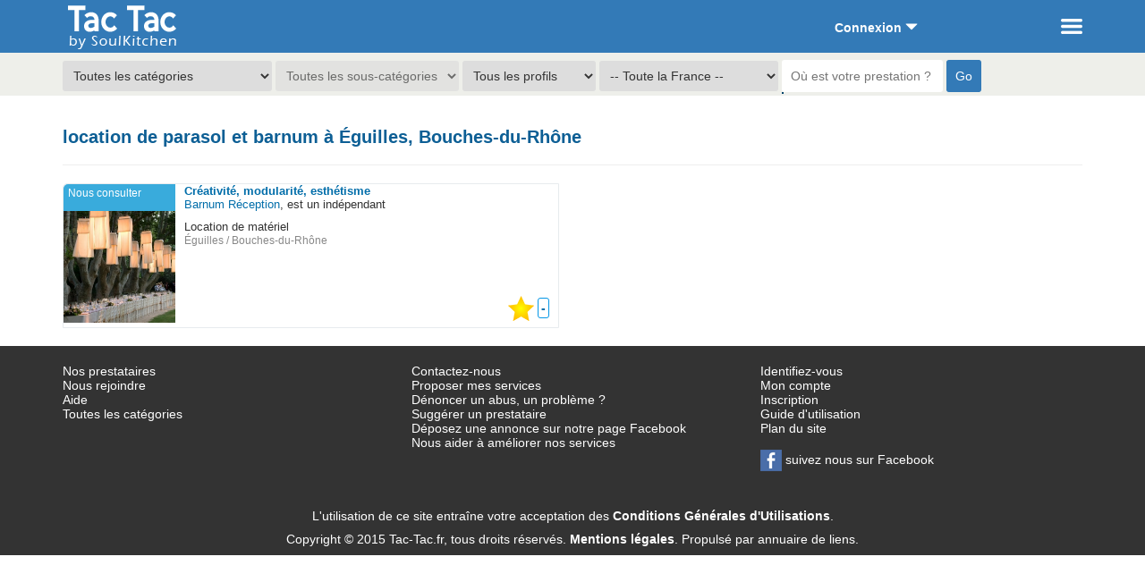

--- FILE ---
content_type: text/html
request_url: https://www.tac-tac.fr/cat/location-de-materiel/location-de-parasol-et-barnum/eguilles/bouches-du-rhone/
body_size: 7200
content:

<!DOCTYPE html PUBLIC "-//W3C//DTD XHTML 1.0 Strict//EN" "http://www.w3.org/TR/xhtml1/DTD/xhtml1-strict.dtd">
<html xmlns="http://www.w3.org/1999/xhtml" xml:lang="fr" lang="fr" dir="ltr">
<head>
	<title>location de parasol et barnum à Éguilles, Bouches-du-Rhône</title>
	<meta name="description" content="Tous les location de parasol et barnum dans la ville de Éguilles, Bouches-du-Rhône" />
	<meta name="viewport" content="width=device-width, initial-scale=1.0">
	<meta charset="utf-8">
	<meta http-equiv="X-UA-Compatible" content="IE=edge">
	
	<link rel="stylesheet" href="https://www.tac-tac.fr/bootstrap/css/bootstrap.min.css" type="text/css">
	<link rel="stylesheet" href="https://www.tac-tac.fr/css/style.css" type="text/css">

	<link rel="shortcut icon" type="image/vnd.microsoft.icon" href="https://www.tac-tac.fr/favicon.ico" />
	<link rel="shortcut icon" href="https://www.tac-tac.fr/favicon.ico" type="image/x-icon" />
	
	<script type="text/javascript">
		var site_lang = "fr";
	</script>
	
	<script type="text/javascript">
		$(document).mouseup(function (e)
			{
				var container = $('#menu_account, #menuShowHide, #mobile_menu_account, #mobileMenuShowHide');

				if (!container.is(e.target)
					&& container.has(e.target).length === 0)
				{
					$('#menu_account').attr('class', 'menuStatueShow').hide();
					$('#menuShowHide').attr('class', 'cell');
					$('#menuShowHide span').removeClass('glyphicon glyphicon-triangle-top').addClass('glyphicon glyphicon-triangle-bottom');
					
					$('#mobile_menu_account').attr('class', 'mobileMenuStatueShow').hide();
				}
			});
	</script>
	
	<!-- Open Graph -->
	<meta property="og:site_name" content="Tac-Tac"/>
	<meta property="og:title" content="location de parasol et barnum à Éguilles, Bouches-du-Rhône"/>
	<meta property="og:description" content="Tous les location de parasol et barnum dans la ville de Éguilles, Bouches-du-Rhône" />
	<meta property="og:url" content="https://www.tac-tac.fr/cat/location-de-materiel/location-de-parasol-et-barnum/eguilles/bouches-du-rhone/"/>
		<meta property="fb:app_id" content="[1552488371638384]"/>
	<!-- / Open Graph -->
</head>

<body>
	
	
	<!--for FB login-->
		<div id="fb-root"></div>
	<script>(function(d, s, id) {
	  var js, fjs = d.getElementsByTagName(s)[0];
	  if (d.getElementById(id)) return;
	  js = d.createElement(s); js.id = id;
	  js.src = "//connect.facebook.net/fr_FR/all.js#xfbml=1&appId=1552488371638384";
	  fjs.parentNode.insertBefore(js, fjs);
	}(document, 'script', 'facebook-jssdk'));</script>
	<!--and for FB login-->
	

	
	
<!-- Modal GUIDE -->
<div class="modal fade" id="guideModal" tabindex="-1" role="dialog" aria-labelledby="myModalLabel" aria-hidden="true">
  <div class="modal-dialog">
    <div class="modal-content">
      <div class="modal-header">
        <button type="button" class="close" data-dismiss="modal" aria-label="Close"><span aria-hidden="true">&times;</span></button>
        <h4 class="modal-title" id="myModalLabel">Guide d'utilisation</h4>
      </div>
      <div class="modal-body" align="center">
      <p><b>Vous organisez un événement chez vous ou ailleurs ?</b></p>
      <p><b>Et vous cherchez de l'aide ?</b></p>
      <p>Sélectionnez une rubrique :<br />Personnel, animation, location...<br /><a href="/page/toutes-les-categories"><b>Voir la liste de toutes les catégories</b></a></p>
	  <hr></hr>
      <p>Affinez votre recherche en sélectionnant une catégorie et/ou une sous-catégorie.</p>
	  <hr></hr>
      <p>Afficher les profils souhaités :<br />- Les indépendants qui facturent.<br />- Les salariés que vous déclarez.<br />- Les particuliers.</p>
	  <hr></hr>
      <p>Recherchez sur votre département ou les départements voisins.</p>
	  <hr></hr>
      <p>Ou tout simplement indiquez la ville où se déroule votre événement,<br />ainsi vous aurez la liste des profils qui se déplacent chez vous.</p>
      <p><b>Et ensuite ?</b></p>
      <p>Trouvez le profil idéal en fonction de vos critères et de vos besoins.</p>
	  <hr></hr>
      <p>Rassurez-vous, vos échanges sont confidentiels.</p>
	  <hr></hr>
      <p>Demandez un devis et organisez votre propre mode de paiement.</p>
	  <hr></hr>
      <p>Profitez pleinement de vos invités,<br />ils s'occupent de tout !!</p>
	  <hr></hr>
      <p><b>Besoin d'accompagnement ? <a href="/page/contactez-nous">Contactez-nous</a> !</b></p>
      <p>Vous souhaitez proposer vos services et rejoindre tac-tac.fr</p>
      <p><a href="/inscription/pro" class="btn btn-danger btn-lg btn-block">Je m'inscris</a></p>
      </div>
      <div class="modal-footer">
        <button type="button" class="btn btn-default" data-dismiss="modal">Fermer</button>
      </div>
    </div>
  </div>
</div>

<!-- Modal CONTACTEZ-NOUS -->
<div class="modal fade" id="contactModal" tabindex="-1" role="dialog" aria-labelledby="contactUsModal" aria-hidden="true">
  <div class="modal-dialog">
    <div class="modal-content">
      <div class="modal-header">
        <button type="button" class="close" data-dismiss="modal" aria-label="Close"><span aria-hidden="true">&times;</span></button>
        <h4 class="modal-title" id="contactUsModal">Envoyez-nous un message</h4>
      </div>
      <div class="modal-body">
        <p class="text-muted">Pensez à détailler votre demande afin que nous puissions répondre correctement à vos besoins.</p>
		
		<div id="resultContactEmail"></div>
		
		<form class="form-horizontal" method="post" action="#">
		
			<div class="form-group" id="formGroupContactName">
				<label class="col-sm-3 control-label">Votre nom</label>
				<div class="col-sm-6">
					<span class="help-block"></span>
					<input type="text" class="form-control" name="contact_name" id="contact_name" placeholder="Votre nom">
				</div>
			</div>
			
			<div class="form-group" id="formGroupContactEmail">
				<label class="col-sm-3 control-label">Votre adresse email</label>
				<div class="col-sm-6">
					<span class="help-block"></span>
					<input type="text" class="form-control" name="contact_email" id="contact_email" placeholder="Votre adresse email">
				</div>
			</div>
			
			<div class="form-group">
				<label class="col-sm-3 control-label">Votre téléphone (facultatif)</label>
				<div class="col-sm-6">
					<span class="help-block"></span>
					<input type="text" class="form-control" name="contact_phone" id="contact_phone" placeholder="Votre téléphone">
				</div>
			</div>
			
			<div class="form-group" id="formGroupContactObject">
				<label class="col-sm-3 control-label">Objet</label>
				<div class="col-sm-6">
					<span class="help-block"></span>
					<input type="text" class="form-control" name="contact_objet" id="contact_objet" placeholder="Objet" value="">
				</div>
			</div>
			
			<div class="form-group" id="formGroupContactMessage">
				<label class="col-sm-3 control-label">Message</label>
				<div class="col-sm-6">
					<span class="help-block"></span>
					<textarea class="form-control" rows="6" name="contact_message" id="contact_message" placeholder="Message"></textarea>
				</div>
			</div>
			
			<div class="form-group">
			<label class="col-sm-3 control-label"></label>
			<div class="col-sm-9">
				<input type="submit" class="btn btn-primary" id="contactButton" value="Envoyer">
			</div>
			</div>
			
		</form>
		
      </div>
      <div class="modal-footer">
        <button type="button" class="btn btn-default" data-dismiss="modal">Fermer</button>
      </div>
    </div>
  </div>
</div><div class="pageHeaderTopBg">
	<div class="container">

	<div class="row">
	
		<div class="col-md-12">
		
			<table width="100%">
			<tr>
			<td width="45%">
		
						<span class="visible-xs-block">
				<a href="https://www.tac-tac.fr/"><img src="/design/logo-tac-tac-mobile.png" alt="Tac Tac vous simplifie la fête" title="Tac Tac vous simplifie la fête" /></a>
			</span>
						<span class="hidden-xs">
				<a href="https://www.tac-tac.fr/"><img src="/design/logo-tac-tac.png" alt="Tac Tac vous simplifie la fête" title="Tac Tac vous simplifie la fête" /></a>
			</span>
						
			</td>

			<td width="40%" align="right">
				<div id="menu">
					<!--<span class="hidden-xs">
						<div class="cell"><a href="/page/nos-prestataires">Nos Prestataires</a></div>
						<div class="cell"><a href="/page/nous-rejoindre">Nous Rejoindre</a></div>
						<div class="cell"><a href="/page/aide">Aide</a></div>
						<div class="cell"><a href="/page/contactez-nous">Contactez-Nous</a></div>
					</span>-->
					<div id="menuShowHide" class="cell"><a href="#">Connexion <span class="glyphicon glyphicon-triangle-bottom"></span></a></div>				</div>
			</td>
			
			<td width="15%" align="right">
				<div id="mobileMenuShowHide"><a href="#"><img src="/design/icon-menu.png" alt="" /></a></div>
			</td>
			
			</tr>
			</table>
			
										<div id="mobile_menu_account" class="mobileMenuStatueShow">
											<p>- <a href="https://www.tac-tac.fr/">Accueil</a></p>
											<p>- <a href="/page/nos-prestataires">Nos Prestataires</a></p>
											<p>- <a href="/page/nous-rejoindre">Nous Rejoindre</a></p>
											<p>- <a href="/page/aide">Aide</a></p>
											<p>- <a href="" data-toggle="modal" data-target="#guideModal">Guide d'utilisation</a></p>
											<p>- <a href="/page/toutes-les-categories">Toutes les catégories</a></p>
											<p>- <a href="/page/contactez-nous">Contactez-Nous</a></p>
										</div>
										
										<div id="menu_account" class="menuStatueShow">
																									<h3>J'ai un compte</h3>
													<p id="alertLoginMenu"></p>
													<p>
													<form method="post" action="" align="center">
														<div class="form-group">
															<div class="input-group">
															<span class="input-group-addon">@</span><input type="text" class="form-control" id="loginEmailMenu" name="loginEmail" placeholder="Adresse e-mail">
															</div>
														</div>
														<div class="form-group">
															<div class="input-group">
															<span class="input-group-addon"><span class="glyphicon glyphicon-lock"></span></span><input type="password" class="form-control" name="loginPassword" id="loginPasswordMenu" placeholder="Mot de passe">
															</div>
														</div>
														
														<button type="submit" class="btn btn-warning btn-block" id="loginSubmitMenu" onclick="return false;">Connexion</button>
														
														
													</form>
													</p>
													<p><a href="#" id="fpShowHideMenu">Mot de passe oublié ?</a></p>
													<div id="forgotPasswordMenu" class="fpStatueShow"><p class="text-muted">Veuillez insérer l'email associé à votre compte. Nous vous enverrons un nouveau mot de passe.</p><p id="alertForgotPasswordMenu"></p><p><form method="post" action="" id="forgotPasswordFormMenu"><div class="form-group" id="formGroupFpEmailMenu"><div class="input-group"><span class="input-group-addon">@</span><input type="text" name="fpemail" id="fpemailMenu" class="form-control" placeholder="Adresse e-mail"></div></div><a href="#" id="FPSubmitMenu" class="btn btn-info" onclick="forgotPasswordValidationMenu(`fr`); return false;">Confirmer</a></form></p></div>													
													<!--<h3>Inscription avec facebook</h3>
														<button type="submit" role="link" class="btn btn-primary btn-block LoginFB" onclick="return false;" title="Connexion avec Facebook">Connexion avec Facebook</button>-->
													
													<h3>Je n'ai pas de compte</h3>
	
													<p><a href="/inscription/reg" class="btn btn-danger btn-lg btn-block">Je m'inscris</a></p>
													
													<p align="center">ou</p>
													
													<p><a href="/inscription/pro">Je souhaite proposer mes services et rejoindre tac-tac.fr</a></p>
																									
											</div>
			
			
			
		</div>
		
	</div>
	
</div></div>
<div class="pageHeaderBottomBg">
	<div class="container">
		<div class="row">
			<div class="col-md-12">
			<form class="form-inline" method="post" action="/index.php?search=y">

	<div id="search">
	
		<div>
			<select id="InputCategories" name="category">
				<option value="all">Toutes les catégories</option>
				<option class="option_main_cat" value="556-0">-- MES BONNES ADRESSES --</option><option value="558">Bars</option><option value="559">Clubs</option><option value="560">Clubs de plage</option><option value="557">Restaurants</option><option class="option_main_cat" value="1-0">-- PERSONNEL --</option><option value="2">Personnel de service</option><option value="47">Personnel de bar</option><option value="3">Personnel de cuisine</option><option value="6">Personnel de garde d'enfants</option><option value="4">Personnel de maison</option><option value="5">Personnel d'accueil</option><option value="52">Personnel de yacht</option><option value="326">Personnel de sécurité</option><option class="option_main_cat" value="67-0">-- ALIMENTAIRE --</option><option value="397">A  emporter ou à livrer</option><option value="427">Chef à domicile</option><option value="70">Traiteur</option><option value="68">Food truck</option><option value="367">Artisan métier de bouche</option><option value="380">Producteur</option><option class="option_main_cat" value="92-0">-- LOCATION --</option><option value="489">Location insolite</option><option value="102">Location de matériel</option><option value="110">Location de lieu</option><option value="351">Privatiser un lieu</option><option value="153">Location de véhicule</option><option value="145">Location de jeu</option><option value="179">Scène, son et lumière</option><option value="450">Location de vêtement</option><option value="175">Location d'animal</option><option value="168">Location de bateau</option><option value="185">Logistique pour événementiel</option><option class="option_main_cat" value="189-0">-- ANIMATION --</option><option value="190">Animation artistique</option><option value="205">Animation musicale</option><option value="213">Groupe de musique</option><option value="221">Animation danse</option><option value="231">Performance</option><option value="424">Animation équestre</option><option class="option_main_cat" value="331-0">-- COURS --</option><option value="338">Cour d'art de la table</option><option value="335">Cour et dégustation</option><option value="332">Cour de cuisine</option><option value="337">Cour de danse</option><option class="option_main_cat" value="236-0">-- AUTRE SERVICE --</option><option value="237">Photo et vidéo</option><option value="245">Fleuriste</option><option value="255">Beauté</option><option value="260">Vêtements</option><option value="359">Bijoutier</option><option value="358">Décoration</option><option value="269">Cadeau invités</option><option value="275">Imprimer et personnaliser</option><option value="287">Hébergement</option><option value="295">Déplacement collectif</option><option class="option_main_cat" value="300-0">-- ACTIVITÉ SPORTIVE --</option><option value="302">Activité aux vives</option><option value="304">Activité dans les airs</option><option value="307">Activité équestre</option><option value="301">Activité motorisé</option>			</select>
		</div>
		
		<div>
			<div id="updateSubCategories">
			<select id="InputSubCategories" name="subCategory" disabled><option value="all">Toutes les sous-catégories</option></select>			</div>
		</div>
		
		<div>
			<select id="InputChoix" name="choix">
				<option value="">Tous les profils</option>
				<option value="1">Les indépendants</option>
				<option value="2">Les salariés</option>
				<option value="3">Les particuliers</option>
			</select>
		</div>
		
		<div>
			<select id="InputDepartement" name="departement">
								<option class="option_main_cat" value="all">-- Toute la France --</option>
				<option value="01">Ain</option><option value="02">Aisne</option><option value="03">Allier</option><option value="04">Alpes-de-Haute-Provence</option><option value="06">Alpes-Maritimes</option><option value="07">Ardèche</option><option value="08">Ardennes</option><option value="09">Ariège</option><option value="10">Aube</option><option value="11">Aude</option><option value="12">Aveyron</option><option value="67">Bas-Rhin</option><option value="13">Bouches-du-Rhône</option><option value="14">Calvados</option><option value="15">Cantal</option><option value="16">Charente</option><option value="17">Charente-Maritime</option><option value="18">Cher</option><option value="19">Corrèze</option><option value="2A">Corse-du-Sud</option><option value="21">Côte-d'Or</option><option value="22">Côtes-d'Armor</option><option value="23">Creuse</option><option value="79">Deux-Sèvres</option><option value="24">Dordogne</option><option value="25">Doubs</option><option value="26">Drôme</option><option value="91">Essonne</option><option value="27">Eure</option><option value="28">Eure-et-Loir</option><option value="29">Finistère</option><option value="30">Gard</option><option value="32">Gers</option><option value="33">Gironde</option><option value="68">Haut-Rhin</option><option value="2B">Haute-Corse</option><option value="31">Haute-Garonne</option><option value="43">Haute-Loire</option><option value="52">Haute-Marne</option><option value="70">Haute-Saône</option><option value="74">Haute-Savoie</option><option value="87">Haute-Vienne</option><option value="05">Hautes-Alpes</option><option value="65">Hautes-Pyrénées</option><option value="92">Hauts-de-Seine</option><option value="34">Hérault</option><option value="35">Ille-et-Vilaine</option><option value="36">Indre</option><option value="37">Indre-et-Loire</option><option value="38">Isère</option><option value="39">Jura</option><option value="40">Landes</option><option value="41">Loir-et-Cher</option><option value="42">Loire</option><option value="44">Loire-Atlantique</option><option value="45">Loiret</option><option value="46">Lot</option><option value="47">Lot-et-Garonne</option><option value="48">Lozère</option><option value="49">Maine-et-Loire</option><option value="50">Manche</option><option value="51">Marne</option><option value="53">Mayenne</option><option value="54">Meurthe-et-Moselle</option><option value="55">Meuse</option><option value="56">Morbihan</option><option value="57">Moselle</option><option value="58">Nièvre</option><option value="59">Nord</option><option value="60">Oise</option><option value="61">Orne</option><option value="75">Paris</option><option value="62">Pas-de-Calais</option><option value="63">Puy-de-Dôme</option><option value="64">Pyrénées-Atlantiques</option><option value="66">Pyrénées-Orientales</option><option value="69">Rhône</option><option value="71">Saône-et-Loire</option><option value="72">Sarthe</option><option value="73">Savoie</option><option value="77">Seine-et-Marne</option><option value="76">Seine-Maritime</option><option value="93">Seine-St-Denis</option><option value="80">Somme</option><option value="81">Tarn</option><option value="82">Tarn-et-Garonne</option><option value="95">Val-d'Oise</option><option value="94">Val-de-Marne</option><option value="83">Var</option><option value="84">Vaucluse</option><option value="85">Vendée</option><option value="86">Vienne</option><option value="88">Vosges</option><option value="89">Yonne</option><option value="78">Yvelines</option><option value="971">Guadeloupe</option><option value="973">Guyane</option><option value="974">La Réunion</option><option value="972">Martinique</option><option value="976">Mayotte</option><option value="988">Nouvelle-Calédonie</option><option value="987">Polynésie Française</option><option value="975">St-Pierre-et-Miquelon</option><option value="986">Wallis-et-Futuna</option>			</select>
		</div>
		
		<div align="left">
			<input type="text" autocomplete="off" id="cityList" name="city" placeholder="Où est votre prestation ?" value="" /><input type="hidden" id="cityId" name="cityId" value=""><br />
			<div id="cityMatch"></div>
		</div>
		
		<input type="hidden" name="tri" value="">
		
		<div>
			<input type="submit" name="submit" value="Go" id="submit" />
		</div>
	
	</div>
	
</form>			</div>
		</div>
	</div>
</div>

<div class="container">
	<div class="row">
		<div class="col-md-12">
		<h1>location de parasol et barnum à Éguilles, Bouches-du-Rhône</h1><hr></hr><div class="row"><div class="col-md-6"><div class="mini_fiche_table"><span class="link-options"></span></a><div class="mini_fiche_table_div_avis"><img src="/design/star-note.png" alt=""> <span class="display_fiche_avis_note"> - </span></div><table><tbody><tr><td valign="top" class="mini_fiche_table_left_col"><div class="price"><span class="nous_consulter">Nous consulter</span></div><a href="/profil/291/barnum-reception"><img src="/tac-files/photos-fm-small/photo-291-small.jpg" width="125" height="125" alt="" /></a></td><td valign="top" class="mini_fiche_table_right_col"><p><a href="/profil/291/barnum-reception" class="display_fiche_title">Créativité, modularité, esthétisme</a><br /><span class="display_fiche_blue">Barnum Réception</span>, est un indépendant</p><p>Location de matériel<br /><span class="display_fiche_small_grey_text">Éguilles / Bouches-du-Rhône</span></p></td><tr></tbody></table></div></div></div>		
		
		</div>
	</div>
</div><div id="footer">
	<div class="container">
	
		<div class="row">
			<div class="col-md-4">
				<p>
				<a href="/page/nos-prestataires">Nos prestataires</a><br /><a href="/page/nous-rejoindre">Nous rejoindre</a><br /><a href="/page/aide">Aide</a><br /><a href="/page/toutes-les-categories">Toutes les catégories</a><br />				</p>
			</div>
			<div class="col-md-4">
				<p>
				<a href="/page/contactez-nous">Contactez-nous</a><br />
				<a href="/inscription/pro">Proposer mes services</a><br />
				<a href="#" data-toggle="modal" data-target="#contactModal" class="modalContactUs" title="Dénoncer un abus, un problème ?">Dénoncer un abus, un problème ?</a><br />
				<a href="#" data-toggle="modal" data-target="#contactModal" class="modalContactUs" title="Suggérer un prestataire">Suggérer un prestataire</a><br />
				<a href="https://web.facebook.com/groups/471151633068913/" target="_blank">Déposez une annonce sur notre page Facebook</a><br />
				<a href="#" data-toggle="modal" data-target="#contactModal" class="modalContactUs" title="Nous aider à améliorer nos services">Nous aider à améliorer nos services</a><br />
				</p>
			</div>
			<div class="col-md-4">
				<p>
				<a href="/membre/accueil">Identifiez-vous</a><br />
				<a href="/membre/accueil">Mon compte</a><br />
				<a href="/inscription/reg">Inscription</a><br />
				<a href="#" data-toggle="modal" data-target="#guideModal">Guide d'utilisation</a><br />
				<a href="/plan-du-site">Plan du site</a><br /><br />
				<a href="https://www.facebook.com/pages/Chef-Serveur-Barman/1541272909488020" target="_blank"><img src="/design/icon-facebook.png" alt="" /> suivez nous sur Facebook</a><br />
				</p>
			</div>
		</div>
		
		<div class="row">
			<div class="col-md-12" align="center">
				<br /><br />
				<p>L'utilisation de ce site entraîne votre acceptation des <a href="/page/conditions-generales-d-utilisations"><b>Conditions Générales d'Utilisations</b></a>.</p>
				<p>Copyright © 2015 <a href="https://www.tac-tac.fr/">Tac-Tac.fr</a>, tous droits réservés. <a href="/page/mentions-legales"><b>Mentions légales</b></a>. Propulsé par <a href="https://www.1two.org">annuaire de liens</a>.</p>
			</div>
		</div>
		
	</div>
</div>	

	
	<script type="text/javascript" src="https://www.tac-tac.fr/jquery/jquery-1.10.1.min.js"></script>
	
	<script src="https://www.tac-tac.fr/bootstrap/js/bootstrap.min.js"></script>
	
	<script type="text/javascript" src="https://www.tac-tac.fr/js/facebook.js"></script>
	
	<script type="text/javascript" src="https://www.tac-tac.fr/js/register-with-email.js"></script>
	
	<script type="text/javascript" src="https://www.tac-tac.fr/js/menu.js"></script>
	
			<script type="text/javascript" src="https://www.tac-tac.fr/js/home-page-search.js"></script>
		
		
		
		
	<script type="text/javascript">
		  $('[data-toggle="tooltip"]').tooltip({'placement': 'top'});
		  
		  $('.modalContactUs').on('click', function() {
			var object = $(this).attr('title');
			$('#contact_objet').val(object);
		});
		
		function validEmail(email) {
			var r = new RegExp("[a-z0-9._-]+@[a-z0-9._-]{2,}\.[a-z]{2,6}");
			return (email.match(r) == null) ? false : true;
		}

		$("#contactButton").click(function() {
			var contact_name = $('#contact_name').val();
			var contact_email = $('#contact_email').val();
			var contact_phone = $('#contact_phone').val();
			var contact_objet = $('#contact_objet').val();
			var contact_message = $('#contact_message').val();
			
			var dataFields = {'contact_name': contact_name, 'contact_email': contact_email, 'contact_phone': contact_phone, 'contact_objet': contact_objet, 'contact_message': contact_message};
			
			var checkEmail = validEmail(contact_email);
			if(contact_name == '' || contact_message == '' || checkEmail == false || contact_objet == '') {
				if (contact_name == '') {
					$('#formGroupContactName').attr('class', 'form-group has-error');
					$('#formGroupContactName span').text('Ce champs est requis !');
				} else {
					$('#formGroupContactName').attr('class', 'form-group has-success');
					$('#formGroupContactName span').text('');
				}
				
				if (checkEmail == false) {
					$('#formGroupContactEmail').attr('class', 'form-group has-error');
					$('#formGroupContactEmail span').text('Format d\'email invalide');
				} else {
					$('#formGroupContactEmail').attr('class', 'form-group has-success');
					$('#formGroupContactEmail span').text('');
				}
				if (contact_objet == '') {
					$('#formGroupContactObject').attr('class', 'form-group has-error');
					$('#formGroupContactObject span').text('Ce champs est requis !');
				} else {
					$('#formGroupContactObject').attr('class', 'form-group has-success');
					$('#formGroupContactObject span').text('');
				}
				if (contact_message == '') {
					$('#formGroupContactMessage').attr('class', 'form-group has-error');
					$('#formGroupContactMessage span').text('Ce champs est requis !');
				} else {
					$('#formGroupContactMessage').attr('class', 'form-group has-success');
					$('#formGroupContactMessage span').text('');
				}
			} else {
				$('#resultContactEmail').html('<img src="/design/loader-small.gif" />');
				$.ajax({
					type: "POST",
					url: "/ajax/contactUsAjax.php",
					data: dataFields,
					timeout: 3000,
					success: function(dataBack){
						$('#resultContactEmail').html(dataBack);
						$('#contact_name').val('');
						$('#contact_email').val('');
						$('#contact_phone').val('');
						$('#contact_objet').val('');
						$('#contact_message').val('');
						},
					error: function() {
						$('#resultContactEmail').text('Problem!');
					}
				});
			}
			return false;
		});
	</script>
	
	<!-- Global site tag (gtag.js) - Google Analytics --> <script async src="https://www.googletagmanager.com/gtag/js?id=G-KDDNKHQZC8"></script>
	<script>
	   window.dataLayer = window.dataLayer || [];
	   function gtag(){dataLayer.push(arguments);}
	   gtag('js', new Date());

	   gtag('config', 'G-KDDNKHQZC8');
	</script>

	
</body>
</html>

--- FILE ---
content_type: text/css
request_url: https://www.tac-tac.fr/css/style.css
body_size: 3035
content:
@import url(http://fonts.googleapis.com/css?family=Open+Sans:400,400italic,600,600italic,700,700italic,800,800italic);

body { font: 14px 'Open Sans', 'Helvetica', Arial,sans-serif; font-weight: 400; }

@media (min-width:970px) {
	.homeBackground { background: #c1c3c8 url("/design/home-banner.jpg") no-repeat top center; height: 700px; text-align: center; }
	.home_slogan { font-size: 36px; font-weight: 400; color: #fff; padding-top: 300px; margin: 0; text-shadow: 2px 2px 2px #000; }
	
	h1.home_slogan_small { font-size: 36px; font-weight: 400; color: #fff; padding-bottom: 10px; margin: 0; text-shadow: 1px 1px #000; padding-top: 300px;  } /*text-shadow: 1px 1px 1px #000;*/
	
	.pageTopBackground { background: #c1c3c8 url("/design/page-banner.jpg") no-repeat top center; height: 400px; text-align: center; }
	.pageTopPadding { padding-top: 150px; margin: 0; }
	
	.trans { background-color: rgba(3,39,63, 0.4); margin: 0; text-align: left; }
	
}
@media (min-width:769px) and (max-width:969px) {
	.homeBackground { background: #c1c3c8 url("/design/home-banner.jpg") no-repeat top center; height: 700px; text-align: center; }
	.home_slogan { font-size: 36px; font-weight: 400; color: #fff; padding-top: 25%; margin: 0; text-shadow: 2px 2px 2px #000; }
	
	h1.home_slogan_small { font-size: 36px; font-weight: 400; color: #fff; padding-bottom: 10px; margin: 0; text-shadow: 1px 1px #000; padding-top: 300px;  } /*text-shadow: 1px 1px 1px #000;*/
	
	.pageTopBackground { background: #c1c3c8 url("/design/page-banner.jpg") no-repeat top center; text-align: center; }
	.pageTopPadding { padding-top: 25%; margin: 0; }
	
	.trans { background-color: rgba(3,39,63, 0.4); margin: 0; text-align: left; }
}
@media(max-width:767px){
	.homeBackground { background: #333; text-align: center; }
	.home_slogan { font-size: 36px; font-weight: 400; color: #fff; padding-top: 20%; margin: 0; text-shadow: 2px 2px 2px #000; }
	
	h1.home_slogan_small { font-size: 30px; font-weight: 400; color: #fff; padding-bottom: 10px; margin: 0; text-shadow: 1px 1px #000; padding-top: 10px;  } /*text-shadow: 1px 1px 1px #000;*/
	
	.pageTopBackground { background: #c1c3c8 url("/design/page-banner.jpg") no-repeat top center; text-align: center; }
	.pageTopPadding { padding-top: 15%; margin: 0; }
	
	.trans { background: #337ab7; margin: 0; text-align: left; }
}
/*.banner_photo_sentence { font-family: Tahoma; font-size: 44px; font-weight: 700; font-variant: normal; font-style: normal; color: #fff; margin: 0; text-shadow: 1px 1px 1px #000; }*/
.banner_photo_sentence { font-size: 36px; font-weight: 400; color: #fff; margin: 0; text-shadow: 2px 2px 2px #000; }
.banner_photo_sentence_under { font-size: 18px; font-weight: 400; color: #fff; margin: 0; text-shadow: 1px 1px #000; }





.pageHeaderTopBg { background-color: #337ab7; margin: 0; }
.pageHeaderBottomBg { background: #eeefea; padding: 0 0 4px 0; margin-bottom: 15px; }

#menu { text-align: right; }
#menu div { display: inline-block; margin-right: 5px; padding-top: 3px; }
#menu .cell a { border-radius: 5px; font-size: 14px; font-weight: bold; color: #fff; padding: 8px; text-decoration:none; }
#menu .cell a:hover { background-color: rgba(2,110,170, 0.4);  }
#menu .cell_active a { background-color: rgba(2,110,170, 0.8); border-radius: 5px; font-size: 14px; font-weight: bold; color: #fff; padding: 8px; text-decoration:none; }

#footer { background: #333; color: #fff; padding-top: 20px; margin-top: 10px; }
#footer a { color: #fff; }
#footer a:hover { color: #fff; }

#cityMatch { position: absolute; z-index: 1000; border: 1px solid #05446a; color: #23527c; }
#cityMatch ul { list-style-type: none; margin:0; padding:0 }
#cityMatch li { display:block; background:#fff; border-bottom: 1px solid #dededc; padding: 3px }
#cityMatch li:hover { display:block; background:#f1f7fb }
#cityMatch li a { color:#23527c; text-decoration:none }
#cityMatch li a:hover { text-decoration:underline }

.statut_ville_Match { position: absolute; z-index: 1000; border: 1px solid #05446a; color: #23527c; }
.statut_ville_Match ul { list-style-type: none; margin:0; padding:0; border: 1px solid #b1b1b1; }
.statut_ville_Match li { display:block; background:#fff; border-bottom: 1px solid #dededc; padding: 3px }
.statut_ville_Match li:hover { display:block; background:#f1f7fb }
.statut_ville_Match li a { color:#23527c; text-decoration:none }
.statut_ville_Match li a:hover { text-decoration:underline }

h1 { font-size: 20px; color: #0d5f95; }
h2 { font-size: 16px; color: #026eaa; }
h2 a { color: #026eaa }
h2 a:hover { color: #0d5f95 }
h3 { font-size: 17.5px; color: #333333; }
h3 a { color: #333333 }
h3 a:hover { color: #026eaa }
h4 { font-size: 14px; color: #333333; }
h4 a { color: #333333 }
h4 a:hover { color: #026eaa }

.login_box { width: 262px; }
.inscription_box { width: 282px; text-align: left; }
.connexion_facebook_align div { display: inline-block; }

.avatar_large { border: #635147 1px solid; height:58px; width:58px; padding:4px; margin: 0 10px 0 0; }
.imgavatarlarge { height:48px; width:48px; }
.avatar_small { border: #635147 1px solid; height:28px; width:28px; padding:1px; margin: 2px 4px 0 0; }
.imgavatarsmall { height:24px; width:24px; }

#search div { display: inline-block; }
#search select { padding: 8px; border: 0; border-radius: 3px; margin-top: 8px; }
#search input, button { padding: 10px; border: 0; border-radius: 3px; margin-top: 8px; }
#search input[type="text"] { width: 180px; }
#search #submit { background-color: #337ab7; color: #fff; }
#search #submit:hover { background-color: #286090; }
#search .option_main_cat { background-color: #94c3ea; text-transform: uppercase; }
#search select option { padding: 2px; }

#menu_account { display:block; position: absolute; top: 43px; right: 70px; width: 280px; background-color: #fff; padding: 10px; border: 1px solid #05446a; text-align: left; z-index: 2000; }

#MyPhotoProfileUploadForm div { display: inline-block }
#MyCVPDFUploadForm div { display: inline-block }

#home_footer_tip { background: #337ab7; color: #fff; padding-top: 20px; padding-bottom: 20px; margin-top: 10px; margin-bottom: -8px; font-size: 26px; }
#home_footer_tip a { color: #fff; }
#home_footer_tip a:hover { color: #fff; }

.table > tbody > tr > td {
    border: none; padding-top: 0;
}
.table {
  width: 100%;
  max-width: 100%;
  margin-bottom: 0;
}

.fiche_metier_right_col_block { width: 100%; display: block; border-radius: 8px 0 8px 0; padding: 2% 4% 4% 4%; margin-bottom: 4%; background-color: #f7f7f7; color: #333; }
.fiche_metier_price_block { width: 100%; display: block; border-radius: 5px 5px 0 0; padding: 8px; margin-bottom: 2px; background-color: #39abdc; color: #fff; }
.fiche_metier_price_block_num { font-size: 16px; font-weight: bold;  }
.fiche_metier_social { margin-left: 20px; }
h3.fiche_metier_social_h3 { font-size: 16px; color: #337ab7; }
.fiche_metier_slogan { font-size: 14px; color: #8e8e8e; padding: 0; }
.fiche_metier_social div.oneLine { display: inline-block; margin-right: 10px; }



/*#accordion .panel-default > .panel-heading {
  color: #337ab7;
  background-color: #f5f5f5;
  border-color: #ddd;
}*/

.heart_icon {
	cursor: pointer;
	color: #0d5f95;
	
}
/*.heart_icon {
	background: url("/design/twitter-heart-button.png");
	background-size: 2900px;
	background-repeat: no-repeat;
	height: 100px;
	width: 100px;
	cursor: pointer;
	position: relative;
	padding: 0;
	margin: 0;
}
.on { background-position: right; }
.off { background-position: left; }
.heart_icon:hover {	background-position: right;	}
@-webkit-keyframes heart_animation {
	from {background-position: left;}
	to {background-position: right;}
}
@keyframes heart_animation {
	from {background-position: left;}
	to {background-position: right;}
}
.heartAnimation {
	-webkit-animation-name: heart_animation;
	-webkit-animation-duration: 1s;
	-webkit-animation-iteration-count: 1;
	-webkit-animation-timing-function: steps(28, end);
	animation-name: heart_animation;
	animation-duration: 1s;
	animation-iteration-count: 1;
	animation-timing-function: steps(28, end);
	background-position: right;
}*/
.num_vote {
	margin-left: -20px;
	font-size: 18px;
	color: #333
}
#lineBlock div.oneLine { display: inline-block; vertical-align: middle; }

.image-wrapper {
	position : relative;
	display  : inline-block;
	width: 250px; height: 250px;
	margin: 17px;
}
.image-wrapper .image-options {
	position : absolute;
	top   : 0;
	bottom : 0;
	right    : 0;
	left     : 0;
	z-index  : 0;
	width: 250px; height:250px;
}

.image-wrapper .link-options {
	position : absolute;
	width: 250px; height:250px;
	top   : 0;
	bottom : 0;
	right    : 0;
	left     : 0;
	z-index  : 100;
	background-color: rgba(0,0,0, 0.1);
	display  : none;
	
}

.image-wrapper:hover .link-options {
	display : block;
}

.image-wrapper .text-options {
	text-align: center;
	font-size: 20px; color: #fff; font-weight: bold; text-shadow: 1px 1px 1px #000;
	z-index: 10;
}


.mini_fiche_table { position: relative; border-radius: 5px 0 0 0; width: 100%; border: 1px solid #e7ebee; padding: 0; margin-bottom: 10px; z-index: 10; height: 162px; }

.mini_fiche_table .price { border-radius: 5px 0 0 0; background-color: #39abdc; color: #fff; font-size: 10px; padding: 3px 2px 5px 5px; height: 30px; }
.mini_fiche_table .price_num { font-size: 16px; font-weight: bold; }
.mini_fiche_table .nous_consulter { font-size: 12px; }

.mini_fiche_table_left_col { width: 120px; padding-right: 10px; }
.mini_fiche_table_right_col { position: relative; width: 100%; top: 0; bottom: 0; right: 0; left: 0px; z-index: 0; font-size: 13px; }
.mini_fiche_table_right_col_right_arrow { position: absolute; top: 80px; right: -25px; width: 32px; height: 50px; }
.mini_fiche_table_div_avis { position: absolute; bottom: 5px; right: 10px; height: 30px; }
.mini_fiche_table_div_heart { position: absolute; bottom: 5px; right: 80px; width: 100px; height: 30px; z-index: 100; font-size: 10px; }
.mini_fiche_table_div_mail { position: absolute; bottom: 42px; left: 300px; width: 20px; height: 20px; }



.display_fiche_prix { font-size: 14px; font-weight: bold; }
.display_fiche_small_grey_text { font-size: 12px; color: #888888; }
a.display_fiche_title { font-size: 13px; color: #026eaa; font-weight: bold; }
a:hover.display_fiche_title { text-decoration: underline; }
.display_fiche_avis_note { border: 1px solid #0597e6; border-radius: 3px; padding: 2px 3px 3px 3px; font-size: 14px; color: #026eaa; font-weight: bold; }
.display_fiche_avis_texte { font-size: 14px; color: #0597e6; font-weight: bold; }
.display_fiche_avis_texte_on10 { font-size: 10px; color: #0597e6; }
.display_fiche_blue { color: #026eaa; }

.search_tri_bg { background-color: #fff; }

.fm_photo_large { position: relative; }
.fm_photo_large_thumbnail { position: absolute; background-color: #fff; top: 10px; right: 15px; padding: 5px; }
.fm_photo_large_thumbnail .link { position : absolute; top: 0; bottom: 0; right: 0; left: 0; z-index: 2; background-color: rgba(0,0,0, 0.1); display: none; }
.fm_photo_large_thumbnail:hover .link { display : block; }

.block_fm_info { position: relative; padding: 0; margin-bottom: 5px; width: 100%; height: 36px; }
/*.block_fm_info_email { position: absolute; top: 4px; left: 0; padding: 0; width: 40px; height: 28px; }*/
.block_fm_info_email { padding: 5px; }
/*.block_fm_info_phone { position: absolute; top: 6px; left: 70px; padding: 0; width: 150px; height: 28px; }*/
.block_fm_info_phone { padding: 5px; }
/*.block_fm_info_heart { position: absolute; top: 8px; right: 0; padding: 5px; width: 350px; height: 28px; }*/
.block_fm_info_heart { padding: 5px; }

#fm_comments { background-color: #f2f2f2; color: #333; padding: 2%; margin-top: 2%; font-size: 12px; }
#fm_comments .fm_comments_comment { border-radius: 3px; background-color: #fff; border: 1px solid #e0e0e0; width: 98%; padding: 5px; margin: 5px; }
#fm_comments .fm_comments_name { color: #000; padding-left: 10px; }
#fm_comments .fm_comments_date { color: #333; font-size: 10px; }

#tri_bar { position: relative; border-radius: 3px; background-color: #fff; border: 1px solid #7eb1dc; width: 100%; height: 31px; margin-bottom: 20px; }
#tri_bar .text { position: relative; display: inline-block; background-color: #ff8a00; height: 29px; top: 0; bottom: 0; left: 0; padding-top: 6px; padding-left: 10px; padding-right: 10px; color: #fff; }

#tri_bar .cell { position: relative; display: inline-block; top: 0; bottom: 0; }
#tri_bar .cell a { display: block; height: 30px; padding-top: 6px; padding-left: 10px; padding-right: 10px; color: #337ab7; }
#tri_bar .cell a:hover { display: block; color: #fff; background-color: #1265aa; text-decoration: none; }
#tri_bar .cell_selected { position: relative; display: inline-block; height: 30px; margin:0; top: 0; bottom: 0; padding-top: 6px; padding-left: 10px; padding-right: 10px; color: #fff; background-color: #1265aa; }

#mobile_menu_account { display:block; position: absolute; top: 43px; right: 10px; width: 200px; background-color: #fff; padding: 10px; border: 1px solid #05446a; text-align: left; z-index: 2000; }

.pms_blue { background-color: #337ab7; color: #fff; font-size: 18px; padding: 60px 20px 60px 20px; text-align: center; margin-bottom: 3px; }
.pms_blue_light { background-color: #39abdc; color: #fff; font-size: 26px; padding: 30px 20px 30px 20px; text-align: center; }
.pms_white { background-color: #fff; color: #026eaa; font-size: 16px; padding: 45px 20px 45px 20px; text-align: center; }

h1 { font-size: 20px; color: #0d5f95; font-weight: bold; }
h2 { font-size: 18px; color: #026eaa; }
h2 a { color: #026eaa }
h2 a:hover { color: #0d5f95 }

.hr_blue { margin-top:25px; margin-bottom:25px; color: #39abdc; background-color: #39abdc; height: 1px; border: 0 }

.avis_title_block { background-color: #39abdc; color: #fff; font-size: 16px; padding: 8px 0 8px 15px; }
.avis_text_block { padding: 5px 15px 10px 10px; }

.star { display: inline-block; background: url("/design/star.png") no-repeat; width: 44px; height: 44px }
.star_hover { display: inline-block; background: url("/design/star.png") no-repeat; background-position: 0 -44px; width: 44px; height: 44px }

--- FILE ---
content_type: application/javascript
request_url: https://www.tac-tac.fr/js/menu.js
body_size: 1120
content:
var mobilestatue = $('#mobile_menu_account').attr('class');
if (mobilestatue == 'mobileMenuStatueShow') {
	$('#mobile_menu_account').hide();
}

$('#mobileMenuShowHide').click(function(){
	var mobilestatue = $('#mobile_menu_account').attr('class');
	if (mobilestatue == "mobileMenuStatueHide") {
		$('#mobile_menu_account').attr('class', 'mobileMenuStatueShow').hide();
	}
	if (mobilestatue == "mobileMenuStatueShow") {
		$('#mobile_menu_account').attr('class', 'mobileMenuStatueHide').show();
		$('#menu_account').attr('class', 'menuStatueShow').hide();
		$('#menuShowHide').attr('class', 'cell');
		$('#menuShowHide span').removeClass('glyphicon glyphicon-triangle-top').addClass('glyphicon glyphicon-triangle-bottom');
	}
	return false;
});

var statue = $('#menu_account').attr('class');
if (statue == 'menuStatueShow') {
	$('#menu_account').hide();
}

$('#menuShowHide').click(function(){
	var statue = $('#menu_account').attr('class');
	if (statue == "menuStatueHide") {
		$('#menu_account').attr('class', 'menuStatueShow').hide();
		$('#menuShowHide').attr('class', 'cell');
		$('#menuShowHide span').removeClass('glyphicon glyphicon-triangle-top').addClass('glyphicon glyphicon-triangle-bottom');
	}
	if (statue == "menuStatueShow") {
		$('#menu_account').attr('class', 'menuStatueHide').show();
		$('#mobile_menu_account').attr('class', 'mobileMenuStatueShow').hide();
		$('#menuShowHide').attr('class', 'cell_active');
		$('#menuShowHide span').removeClass('glyphicon glyphicon-triangle-bottom').addClass('glyphicon glyphicon-triangle-top');
	}
	return false;
});

$(window).click(function() {
	$('#mobile_menu_account').attr('class', 'mobileMenuStatueShow').hide();
	
	$('#menu_account').attr('class', 'menuStatueShow').hide();
	$('#menuShowHide').attr('class', 'cell');
	$('#menuShowHide span').removeClass('glyphicon glyphicon-triangle-top').addClass('glyphicon glyphicon-triangle-bottom');
});

$('#mobile_menu_account').click(function(event){
    event.stopPropagation();
});
$('#menu_account').click(function(event){
    event.stopPropagation();
});


// LOGIN
$("#loginSubmitMenu").on('click', function(){
	var loginEmail = $('#loginEmailMenu').val();
	var loginPassword = $('#loginPasswordMenu').val();
	if (loginEmail != "" && loginPassword != "") {
		$('#alertLoginMenu').html('<img src="/design/loader-small.gif" />');
		var dataFields = {'email': loginEmail, 'password': loginPassword};
		$.ajax({
			type: "POST",
			url: "/ajax/login.php",
			data: dataFields,
			timeout: 3000,
			success: function(dataBack){
				if (dataBack == "ok") {
					location.reload();
					//window.location = "http://www.tac-tac.fr/membre/accueil";
				}
				else if (dataBack == "nok") {
					if (lang == "fr") $('#alertLoginMenu').html('<div class="alert alert-danger" role="alert">Nom d\'utilisateur ou mot de passe invalide !</div>');
					else $('#alertLoginMenu').html('<div class="alert alert-danger" role="alert">Invalid username or password</div>');
				}
			},
			error: function() {
				$('#alertLoginMenu').text('Problem!');
			}
		});
	}
});
//end

// forgot password
var travelFpEmail = false;

var statue = $('#forgotPasswordMenu').attr('class');
if (statue == 'fpStatueShow') {
	$('#forgotPasswordMenu').hide(500);
}

$('#fpShowHideMenu').click(function(){
	var statue = $('#forgotPasswordMenu').attr('class');
	if (statue == "fpStatueHide") {
		$('#forgotPasswordMenu').attr('class', 'fpStatueShow').hide(500);
		if (lang == "fr") $('#fpShowHideMenu').html('Mot de passe oublié ?');
		else $('#fpShowHideMenu').html('<span class="glyphicon glyphicon-envelope" aria-hidden="true"></span> Forgot password?');
	}
	if (statue == "fpStatueShow") {
		$('#forgotPasswordMenu').attr('class', 'fpStatueHide').show(500);
		if (lang == "fr") $('#fpShowHideMenu').html('&#8592; Je m\'en souviens !');
		else $('#fpShowHideMenu').html('I remember!');
	}
	return false;
});

$('#fpemailMenu').on('keyup blur mouseout' , function() {
	if (is_valid_email($(this).val())) {
		$('#formGroupFpEmailMenu').attr('class', 'form-group has-success');
		travelFpEmail = true;
	} else {
		$('#formGroupFpEmailMenu').attr('class', 'form-group has-error');
		travelFpEmail = false;
	}
});

function forgotPasswordValidationMenu(lang) {
	if(travelFpEmail) {
		$('#alertForgotPasswordMenu').html('<img src="/design/loader-small.gif" />');
		var dataFpFields = {'fpemail': $('#fpemailMenu').val(), lang: lang};
		$.ajax({
			type: "POST",
			url: "/ajax/forgot-password.php",
			data: dataFpFields,
			timeout: 3000,
			success: function(dataBack){
				$('#alertForgotPasswordMenu').html(dataBack);
				$('#fpemailMenu').val('');
				$('#formGroupFpEmailMenu').attr('class', 'form-group has-error');
			},
			error: function() {
				$('#alertForgotPasswordMenu').html('problem!');
			}
		});
	} else {
		alert('Remplissez correctement les champs !');
		return false;
	}
}
//

--- FILE ---
content_type: application/javascript
request_url: https://www.tac-tac.fr/js/facebook.js
body_size: 905
content:
var isFacebookConnected = 0;

window.fbAsyncInit = function() {
    FB.init({
      appId      : '1552488371638384', // App ID
      channelUrl : '', // Channel File
      status     : true, // check login status
      cookie     : true, // enable cookies to allow the server to access the session
      xfbml      : true  // parse XFBML
    });
    
    FB.getLoginStatus(function(response) {
        if (response.status === 'connected') {
            // the user is logged in and has authenticated your
            // app, and response.authResponse supplies
            // the user's ID, a valid access token, a signed
            // request, and the time the access token 
            // and signed request each expire
            
            //userInfo.id = response.authResponse.userID;
            var accessToken = response.authResponse.accessToken;
            isFacebookConnected = 1;
        } else if (response.status === 'not_authorized') {
            // the user is logged in to Facebook, 
            // but has not authenticated your app
            isFacebookConnected = 0;
        } else {
            // the user isn't logged in to Facebook.
            isFacebookConnected = 0;
        }
    });
};

(function(d){
    var js, id = 'facebook-jssdk', ref = d.getElementsByTagName('script')[0];
    if (d.getElementById(id)) {return;}
    js = d.createElement('script'); js.id = id; js.async = true;
    js.src = "//connect.facebook.net/en_US/all.js";
    ref.parentNode.insertBefore(js, ref);
}(document));


$(window).load(function () 
{
    $('.LoginFB').click(function() {
        if(isFacebookConnected) {
            FB.api('/me', function(response) {
                userInfo = response;
                _facebook_connect();
            });
        } else {
            FB.login(function(response) {
                isFacebookConnected = 1;
                if (response.status == 'connected') {
                    FB.api('/me', function(response) {
                        userInfo = response;
                        _facebook_connect();
                    });
                    
                }
            }, {scope: 'email'});
        }
        return false;
    });
    
    function _facebook_connect() {
        $.ajax(
        {
            url: 'http://www.tac-tac.fr/social_network/facebook/connect.php',
            type: 'POST',
            dataType: 'json',
            data: { 
                'firstname': userInfo.first_name,
                'lastname': userInfo.last_name,
                'email': userInfo.email,
                'facebookId': userInfo.id,
				'userLang' : site_lang
            }
        })
        .done(function(data)
        {
            location.reload();
        })
        .fail(function(jqXHR, textStatus)
        {
        });// .ajax()
    }
});

--- FILE ---
content_type: application/javascript
request_url: https://www.tac-tac.fr/js/home-page-search.js
body_size: 611
content:
$('html').click(function() {
	$('#cityMatch').text('');
});
$("#cityList").on('keyup click', function() {
	var input = $(this).val();
	
	if ( input.length == 0 ) {
		$('#submit').show('200');
	} else {
		$('#submit').hide('200');
	}
	if ( input.length >= 3 ) {
		$('#cityMatch').html('<img src="/design/loader-small.gif" />');
		var dataFields = {'input': input};
		$.ajax({
			type: "POST",
			url: "/ajax/city-list.php",
			data: dataFields,
			timeout: 3000,
			success: function(dataBack){
				$('#cityMatch').html(dataBack);
				$('#cityMatch').css('cursor','pointer');
				$('.matchList li').on('click', function() {
					$('#cityList').val($(this).text());
					$('#cityId').val($(this).attr('id'));
					$('#cityMatch').text('');
					$('#InputDepartement').val('all');
					$('#submit').show('200');
				});
			},
			error: function() {
				$('#cityMatch').text('Problem!');
			}
		});
	} else {
		$('#cityMatch').text('');
	}
});

$('#InputDepartement').on('change', function() {
	$("#cityList").val('');
	return false;
});

$('#InputCategories').on('change', function() {
	var catId = $('#InputCategories option:selected').val();
	var catIdSplit = catId.split('-');
	if (catIdSplit[1] != 0 && catId != "all") {
		$('#updateSubCategories').html('<img src="/design/loader-small.gif" alt="" />');
		var data = {catId: catId};
		$.ajax({
			type: 'POST',
			url: '/ajax/display-sub-cat.php',
			data: data,
			dataType: 'json',
			timeout: 3000,
			success: function(data) {
				$('#updateSubCategories').html('<select id="InputSubCategories" name="subCategory"><option value="all">Les sous-catégories</option>' + data.subCatList + '</select>');
			},
			error: function() {
				$('#updateSubCategories').text('error!');
			}
		});
	} else {
		$('#updateSubCategories').html('<select id="InputSubCategories" name="subCategory" disabled><option value="all">Les sous-catégories</option></select>');
	}
	return false;
});

--- FILE ---
content_type: application/javascript
request_url: https://www.tac-tac.fr/js/register-with-email.js
body_size: 2167
content:
var relData = $.parseJSON($('#getLangBlock').attr('rel'));
var lang = relData.lang;

var statue = $('#register-form').attr('class');
if (statue == 'registerStatueShow') {
	$('#register-form').hide(500);
}

$('#registerShowHide').click(function(){
	var statue = $('#register-form').attr('class');
	if (statue == "statueHide") {
		$('#register-form').attr('class', 'registerStatueShow').hide(500);
		if (lang == "fr") $('#registerShowHide').html('<span class="glyphicon glyphicon-envelope" aria-hidden="true"></span> Inscription avec un email');
		else $('#registerShowHide').html('<span class="glyphicon glyphicon-envelope" aria-hidden="true"></span> Register with an email');
	}
	if (statue == "registerStatueShow") {
		$('#register-form').attr('class', 'statueHide').show(500);
		if (lang == "fr") $('#registerShowHide').html('<span class="glyphicon glyphicon-remove" aria-hidden="true"></span> Annuler');
		else $('#registerShowHide').html('<span class="glyphicon glyphicon-remove" aria-hidden="true"></span> Cancel');
	}
	return false;
});

var travelFirstname = false;
var travelLastname = false;
var travelEmail = false;
var travelPhonePro = false;
var travelPhoneReg = false;
var travelPassword = false;
var travelConfPassword = false;
var travelInsAcceptCGU = false;
var travelVerif = false;

$("#InputFirstname").on('keyup mouseout blur', function(){
	if (is_valid_firstname($(this).val())) {
		$('#formGroupFirstname').attr('class', 'form-group has-success');
		$('span#alertFirstname').html('');
		travelFirstname = true;
	} else if ($(this).val() != "" ) {
		$('#formGroupFirstname').attr('class', 'form-group has-error');
		if (lang == "fr") $('span#alertFirstname').html('<p class="text-muted">2 à 20 caractères</p>');
		else $('span#alertFirstname').html('<p class="text-muted">2 to 20 characters</p>');
		travelFirstname = false;
	}
});

$("#InputLastname").on('keyup mouseout blur', function(){
	if (is_valid_lastname($(this).val())) {
		$('#formGroupLastname').attr('class', 'form-group has-success');
		$('span#alertLastname').html('');
		travelLastname = true;
	} else if ($(this).val() != "" ) {
		$('#formGroupLastname').attr('class', 'form-group has-error');
		if (lang == "fr") $('span#alertLastname').html('<p class="text-muted">2 à 20 caractères</p>');
		else $('span#alertLastname').html('<p class="text-muted">2 to 20 characters</p>');
		travelLastname = false;
	}
});

$('#InputEmail').on('keyup mouseout blur' , function() {
	if (is_valid_email($(this).val())) {
		$('#formGroupEmail').attr('class', 'form-group has-success');
		travelEmail = true;
	} else {
		$('#formGroupEmail').attr('class', 'form-group has-error');
		travelEmail = false;
	}
});

$('#InputPhonePro').on('keyup mouseout blur' , function() {
	if (is_valid_phone($(this).val())) {
		$('#formGroupPhonePro').attr('class', 'form-group has-success');
		travelPhonePro = true;
	} else {
		$('#formGroupPhonePro').attr('class', 'form-group has-error');
		travelPhonePro = false;
	}
});

if ($('#InputPhoneReg').val() == "0000000000") { travelPhoneReg = true; }

$("#InputPassword").on('keyup mouseout blur', function(){
	if (is_valid_password($(this).val())) {
		$('#formGroupPassword').attr('class', 'form-group has-success');
		$('span#alertPassword').html('');
		travelPassword = true;
	} else if ($(this).val() != "" ) {
		$('#formGroupPassword').attr('class', 'form-group has-error');
		if (lang == "fr") $('span#alertPassword').html('<p class="text-muted">Caractères alphanumériques et spéciaux !@#$%^&+_-; 6 à 20 caractères.</p>');
		else $('span#alertPassword').html('<p class="text-muted">Alphanumeric and special characters !@#$%^&+_-; 6 to 20 characters.</p>');
		travelPassword = false;
	}
});

$("#InputConfPassword").on('keyup mouseout blur', function(){
	if (is_valid_password($(this).val()) && $(this).val() == $('#InputPassword').val()) {
		$('#formGroupConfPassword').attr('class', 'form-group has-success');
		$('span#alertConfPassword').html('');
		travelConfPassword = true;
	} else if ($(this).val() != "") {
		$('#formGroupConfPassword').attr('class', 'form-group has-error');
		if (lang == "fr") $('span#alertConfPassword').html('<p class="text-muted">Le mot de passe et la confirmation sont différents !</p>');
		else $('span#alertConfPassword').html('<p class="text-muted">Password and confirmation are different!</p>');
		travelConfPassword = false;
	}
});

//ACCEPTANCE
$('#ins_accept').change(function(){
	if ($(this).is(':checked') == true){
		travelInsAcceptCGU = true;
    } else {
		travelInsAcceptCGU = false;
    }
});

function is_valid_firstname(firstname) {
	if ( firstname.match(/^[a-zA-Z ]{2,20}$/) )
	return true;
}

function is_valid_lastname(lastname) {
	if ( lastname.match(/^[a-zA-Z ]{2,20}$/) )
	return true;
}

function is_valid_email(email) {
	if ( email.match(/^[a-zA-Z0-9._-]+@[a-zA-Z0-9._-]{2,}\.[a-zA-Z]{2,6}$/) )
	return true;
}

function is_valid_phone(phone) {
	if ( phone.match(/^[0-9 ]{10,20}$/) )
	return true;
}

function is_valid_password(password) {
	if ( password.match(/^[a-zA-Z0-9!@#$%^&+_-]{6,20}$/) )
	return true;
}

function validation(lang) {
	if(travelFirstname && travelLastname && travelEmail && travelPassword && travelConfPassword && (travelPhonePro || travelPhoneReg) && travelInsAcceptCGU) {
		return true;
	} else {
		if (travelInsAcceptCGU === false) alert("Vous devez accepter les Conditions Générales d'Utilisations !");
		else alert('Remplissez correctement les champs s\'il vous plaît !');
		return false;
	}
}

// LOGIN
$("#loginSubmit").on('click', function(){
	var loginEmail = $('#loginEmail').val();
	var loginPassword = $('#loginPassword').val();
	if (loginEmail != "" && loginPassword != "") {
		$('#alertLogin').html('<img src="/design/loader-small.gif" />');
		var dataFields = {'email': loginEmail, 'password': loginPassword};
		$.ajax({
			type: "POST",
			url: "/ajax/login.php",
			data: dataFields,
			timeout: 3000,
			success: function(dataBack){
				if (dataBack == "ok") {
					//location.reload();
					window.location = "https://www.tac-tac.fr/membre/home";
				}
				else if (dataBack == "nok") {
					if (lang == "fr") $('#alertLogin').html('<div class="alert alert-danger" role="alert">Nom d\'utilisateur ou mot de passe invalide !</div>');
					else $('#alertLogin').html('<div class="alert alert-danger" role="alert">Invalid username or password</div>');
				}
			},
			error: function() {
				$('#alertLogin').text('Problem!');
			}
		});
	}
});
//end

// forgot password
var travelFpEmail = false;

var statue = $('#forgotPassword').attr('class');
if (statue == 'fpStatueShow') {
	$('#forgotPassword').hide(500);
}

$('#fpShowHide').click(function(){
	var statue = $('#forgotPassword').attr('class');
	if (statue == "fpStatueHide") {
		$('#forgotPassword').attr('class', 'fpStatueShow').hide(500);
		if (lang == "fr") $('#fpShowHide').html('Mot de passe oublié ?');
		else $('#fpShowHide').html('<span class="glyphicon glyphicon-envelope" aria-hidden="true"></span> Forgot password?');
	}
	if (statue == "fpStatueShow") {
		$('#forgotPassword').attr('class', 'fpStatueHide').show(500);
		if (lang == "fr") $('#fpShowHide').html('&#8592; Je m\'en souviens !');
		else $('#fpShowHide').html('I remember!');
	}
	return false;
});

$('#fpemail').on('keyup blur mouseout' , function() {
	if (is_valid_email($(this).val())) {
		$('#formGroupFpEmail').attr('class', 'form-group has-success');
		travelFpEmail = true;
	} else {
		$('#formGroupFpEmail').attr('class', 'form-group has-error');
		travelFpEmail = false;
	}
});

function forgotPasswordValidation(lang) {
	if(travelFpEmail) {
		$('#alertForgotPassword').html('<img src="/design/loader-small.gif" />');
		var dataFpFields = {'fpemail': $('#fpemail').val(), lang: lang};
		$.ajax({
			type: "POST",
			url: "/ajax/forgot-password.php",
			data: dataFpFields,
			timeout: 3000,
			success: function(dataBack){
				$('#alertForgotPassword').html(dataBack);
				$('#fpemail').val('');
				$('#formGroupFpEmail').attr('class', 'form-group has-error');
			},
			error: function() {
				$('#alertForgotPassword').html('problem!');
			}
		});
	} else {
		alert('Remplissez correctement les champs !');
		return false;
	}
}
//

//renew password
var travelNewPassword = false;
var travelRetypePassword = false;

$("#inputNewPass").on('blur', function(){
	if (is_valid_password($(this).val())) {
		$('#formGroupNewPassword').attr('class', 'form-group has-success');
		$('span#alertNewPassword').html('');
		travelNewPassword = true;
	} else if ($(this).val() != "" ) {
		$('#formGroupNewPassword').attr('class', 'form-group has-error');
		if (lang == "fr") $('span#alertNewPassword').html('<p class="text-muted">Caractères alphanumériques et spéciaux !@#$%^&+_-; 6 à 20 caractères.</p>');
		else $('span#alertNewPassword').html('<p class="text-muted">Alphanumeric and special characters !@#$%^&+_-; 6 to 20 characters.</p>');
		travelNewPassword = false;
	}
});

$("#inputRetypePass").on('keyup blur', function(){
	if (is_valid_password($(this).val()) && $(this).val() == $('#inputNewPass').val()) {
		$('#formGroupRetypePassword').attr('class', 'form-group has-success');
		$('span#alertRetypePassword').html('');
		travelRetypePassword = true;
	} else if ($(this).val() != "") {
		$('#formGroupRetypePassword').attr('class', 'form-group has-error');
		if (lang == "fr") $('span#alertRetypePassword').html('<p class="text-muted">Le mot de passe et la confirmation sont différents !</p>');
		else $('span#alertRetypePassword').html('<p class="text-muted">Password and confirmation are different!</p>');
		travelRetypePassword = false;
	}
});
	
function validChangePassword(userPassword, userId) {
	if(travelNewPassword && travelRetypePassword) {
		$('#alertChangePassword').html('<img src="/design/loader-small.gif" />');
		var dataFpFields = {'inputCurPass': $('#inputCurPass').val(), 'inputNewPass': $('#inputNewPass').val(), 'inputRetypePass': $('#inputRetypePass').val(), 'userPassword': userPassword, 'userId': userId, 'lang': lang};
		$.ajax({
			type: "POST",
			url: "/ajax/renew-password.php",
			data: dataFpFields,
			timeout: 3000,
			success: function(dataBack){
				$('#alertChangePassword').html(dataBack);
				$('#inputCurPass').val('');
				$('#formGroupCurrentPassword').attr('class', 'form-group');
				$('#inputNewPass').val('');
				$('#formGroupNewPassword').attr('class', 'form-group');
				$('#inputRetypePass').val('');
				$('#formGroupRetypePassword').attr('class', 'form-group');
			},
			error: function() {
				$('#alertChangePassword').html('problem!');
			}
		});
	} else {
		if (lang == "fr") alert('Renseignez les champs correctement s\'il vous plaît !');
		else alert('Please fill fields correctly!');
		return false;
	}
}

function is_valid_password(password) {
	if ( password.match(/^[a-zA-Z0-9!@#$%^&+_-]{6,20}$/) )
	return true;
}
//